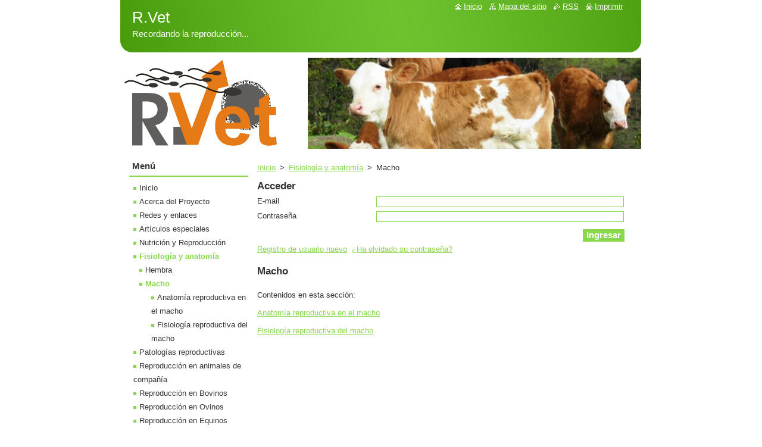

--- FILE ---
content_type: text/html; charset=UTF-8
request_url: https://www.reproduccionveterinaria.com/fisiologia-y-anatomia-obstetrica/macho/
body_size: 5180
content:
<!--[if lte IE 9]><!DOCTYPE HTML PUBLIC "-//W3C//DTD HTML 4.01 Transitional//EN" "https://www.w3.org/TR/html4/loose.dtd"><![endif]-->
<!DOCTYPE html>
<!--[if IE]><html class="ie" lang="es"><![endif]-->
<!--[if gt IE 9]><!--> 
<html lang="es">
<!--<![endif]-->
  <head><script async src="//pagead2.googlesyndication.com/pagead/js/adsbygoogle.js"></script>
<script>
  (adsbygoogle = window.adsbygoogle || []).push({
    google_ad_client: "ca-pub-1502179797537581",
    enable_page_level_ads: true
  });
</script>
    <!--[if lt IE 8]><meta http-equiv="X-UA-Compatible" content="IE=EmulateIE7"><![endif]--><!--[if IE 8]><meta http-equiv="X-UA-Compatible" content="IE=EmulateIE8"><![endif]--><!--[if IE 9]><meta http-equiv="X-UA-Compatible" content="IE=EmulateIE9"><![endif]-->
    <base href="https://www.reproduccionveterinaria.com/">
  <meta charset="utf-8">
  <meta name="description" content="">
  <meta name="keywords" content="">
  <meta name="generator" content="Webnode">
  <meta name="apple-mobile-web-app-capable" content="yes">
  <meta name="apple-mobile-web-app-status-bar-style" content="black">
  <meta name="format-detection" content="telephone=no">
    <link rel="shortcut icon" href="https://53bc5993f5.clvaw-cdnwnd.com/b71c786fa5b0a85b92e70501546220ba/200000342-91743926e9/RV.ico">
<link rel="canonical" href="https://www.reproduccionveterinaria.com/fisiologia-y-anatomia-obstetrica/macho/">
<script type="text/javascript">(function(i,s,o,g,r,a,m){i['GoogleAnalyticsObject']=r;i[r]=i[r]||function(){
			(i[r].q=i[r].q||[]).push(arguments)},i[r].l=1*new Date();a=s.createElement(o),
			m=s.getElementsByTagName(o)[0];a.async=1;a.src=g;m.parentNode.insertBefore(a,m)
			})(window,document,'script','//www.google-analytics.com/analytics.js','ga');ga('create', 'UA-797705-6', 'auto',{"name":"wnd_header"});ga('wnd_header.set', 'dimension1', 'W1');ga('wnd_header.set', 'anonymizeIp', true);ga('wnd_header.send', 'pageview');var _gaq = _gaq || [];
				  (function() {
					var ga = document.createElement('script'); ga.type = 'text/javascript'; ga.async = true;
					ga.src = ('https:' == location.protocol ? 'https://ssl' : 'https://www') + '.google-analytics.com/ga.js';
					var s = document.getElementsByTagName('script')[0]; s.parentNode.insertBefore(ga, s);
				  })(); _gaq.push(['_setAccount', 'UA-104313942-1']);_gaq.push(['_trackPageview']);var pageTrackerAllTrackEvent=function(category,action,opt_label,opt_value){ga('send', 'event', category, action, opt_label, opt_value)};</script>
  <link rel="alternate" type="application/rss+xml" href="https://reproduccionveterinaria.com/rss/all.xml" title="">
<!--[if lte IE 9]><style type="text/css">.cke_skin_webnode iframe {vertical-align: baseline !important;}</style><![endif]-->
    <title>Macho :: R.Vet</title>
    <meta name="robots" content="index, follow">
    <meta name="googlebot" content="index, follow">   
    <link href="/css/style.css" rel="stylesheet" type="text/css" media="screen,projection,handheld,tv">
    <link href="/css/print.css" rel="stylesheet" type="text/css" media="print">
    <script type="text/javascript" src="/js/functions.js"></script>
  
				<script type="text/javascript">
				/* <![CDATA[ */
					
					if (typeof(RS_CFG) == 'undefined') RS_CFG = new Array();
					RS_CFG['staticServers'] = new Array('https://d11bh4d8fhuq47.cloudfront.net/');
					RS_CFG['skinServers'] = new Array('https://d11bh4d8fhuq47.cloudfront.net/');
					RS_CFG['filesPath'] = 'https://www.reproduccionveterinaria.com/_files/';
					RS_CFG['filesAWSS3Path'] = 'https://53bc5993f5.clvaw-cdnwnd.com/b71c786fa5b0a85b92e70501546220ba/';
					RS_CFG['lbClose'] = 'Cerrar';
					RS_CFG['skin'] = 'default';
					if (!RS_CFG['labels']) RS_CFG['labels'] = new Array();
					RS_CFG['systemName'] = 'Webnode';
						
					RS_CFG['responsiveLayout'] = 0;
					RS_CFG['mobileDevice'] = 0;
					RS_CFG['labels']['copyPasteSource'] = 'Leer más:';
					
				/* ]]> */
				</script><script type="text/javascript" src="https://d11bh4d8fhuq47.cloudfront.net/_system/client/js/compressed/frontend.package.1-3-108.js?ph=53bc5993f5"></script><style type="text/css"></style></head>  
  <body>  
    <div id="body_bg">      
      <div id="site">      
        <div id="site_top">
        
          <div id="nonFooter">
          
            <!-- HEADER -->          
            <div id="header">  
              <div id="header_box">     
                <div class="illustration">
                  <div id="logozone">               
                    <div id="logo"><a href="home/" title="Ir a la página de inicio."><span id="rbcSystemIdentifierLogo">R.Vet</span></a></div>          
                    <p id="moto"><span id="rbcCompanySlogan" class="rbcNoStyleSpan">Recordando la reproducción...</span></p>
                  </div>
                   <img src="https://53bc5993f5.clvaw-cdnwnd.com/b71c786fa5b0a85b92e70501546220ba/200000344-7f5fc805ad/50000000.png?ph=53bc5993f5" width="875" height="153" alt="">                </div>
              </div>   
            </div>            
            <!-- /HEADER -->
            
            <!-- MAIN -->
            <div id="main"> 
                                  
              <div id="mainContent">
              
                <!-- CONTENT -->
                <div id="content">
                
                  <!-- NAVIGATOR -->
                  <div id="pageNavigator" class="rbcContentBlock">        <div class="navigator">                       <a class="navFirstPage" href="/home/">Inicio</a>      <span><span> &gt; </span></span>          <a href="/fisiologia-y-anatomia-obstetrica/">Fisiología y anatomía</a>      <span><span> &gt; </span></span>          <span id="navCurrentPage">Macho</span>               </div>              <div class="cleaner"><!-- / --></div>        </div>                  <!-- /NAVIGATOR -->
                
                  
			
		  <div class="box">
		<div class="boxTitle">
	<h2>Acceder</h2>
 </div>
		<div class="boxContent">		
		  <div class="diskuze">
		  
			
													   
	   	<form id="privateAccessForm" action="/fisiologia-y-anatomia-obstetrica/macho/" method="post">
	   					
<span id="formErrorMark1407989472"><!-- --></span>
 






	<fieldset>					
					  

											
			<label for="postUserName" class="">E-mail</label>
						<input id="postUserName" class="feWebFormInput " type="email" name="postUserName" value="" required="required" maxlength="255" />
	  
	  			<div class="cleaner"><!-- / --></div>
	  
	  			
 
											
			<label for="postPasswd" class="">Contraseña</label>
						<input id="postPasswd" class="feWebFormInput " type="password" name="postPasswd" value="" required="required" />
	  
	  			<div class="cleaner"><!-- / --></div>
	  
	  			
 <input type="hidden" id="blockIdentifier" name="blockIdentifier" value="PrivateAccessFormCBM_636921"><input type="hidden" id="privateAccessFormSubmit" name="privateAccessFormSubmit" value="1">
	 
			
			<div class="btn">
			  <input type="submit" class="submit" value="Ingresar"/>					
			</div>
			
			<div class="cleaner"><!-- / --></div>
 
</fieldset>

 

<div class="formSuffixLinks"><a href="/user-registration/">Registro de usuario nuevo</a>&nbsp; <a href="/user-login/?lostPassword=1">¿Ha olvidado su contraseña?</a></div>
	
				</form>
			  
	  </div>
		</div>
	  </div>
	  
	  <div class="cleaner"><!-- / --></div>		
	
 
								
			<div class="box">
        <div class="box_content">

		<h1>Macho</h1>
<div>
	&nbsp;</div>
<div>
	Contenidos en esta sección:</div>
<div>
	&nbsp;</div>
<div>
	<a href="fisiologia-y-anatomia-obstetrica/anatomia-reproductiva-en-el-macho/">Anatomía reproductiva en el macho</a></div>
<div>
	&nbsp;</div>
<div>
	<a href="fisiologia-y-anatomia-obstetrica/macho/fisiologia-reproductiva-del-macho/">Fisiología reproductiva del macho</a></div>

                       
        </div>
      </div>
      
      <div class="cleaner"><!-- / --></div>

		                
                </div>
                <!-- /CONTENT -->
                
              </div>
              
              <!-- SIDEBAR -->
              <div id="sidebar">              
                <div id="sidebar_content">
                
                  <!-- MENU -->  
                  


		  <div class="box">	
        <div class="box_title"><h2>Menú</h2></div>
        <div class="box_content">

		<ul class="menu">
	<li class="first">
  
      <a href="/home/">
    
      Inicio
      
  </a>
  
  </li>
	<li>
  
      <a href="/acerca-del-proyecto/">
    
      Acerca del Proyecto
      
  </a>
  
  </li>
	<li>
  
      <a href="/redes-y-enlaces/">
    
      Redes y enlaces
      
  </a>
  
  </li>
	<li>
  
      <a href="/articulos-especiales/">
    
      Artículos especiales
      
  </a>
  
  </li>
	<li>
  
      <a href="/alimentacion/">
    
      Nutrición y Reproducción
      
  </a>
  
  </li>
	<li class="open selected">
  
      <a href="/fisiologia-y-anatomia-obstetrica/">
    
      Fisiología y anatomía
      
  </a>
  
  
	<ul class="level1">
		<li class="first">
  
      <a href="/fisiologia-y-anatomia-obstetrica/hembra/">
    
      Hembra
      
  </a>
  
  </li>
		<li class="last selected activeSelected">
  
      <a href="/fisiologia-y-anatomia-obstetrica/macho/">
    
      Macho
      
  </a>
  
  
		<ul class="level2">
			<li class="first">
  
      <a href="/fisiologia-y-anatomia-obstetrica/anatomia-reproductiva-en-el-macho/">
    
      Anatomía reproductiva en el macho
      
  </a>
  
  </li>
			<li class="last">
  
      <a href="/fisiologia-y-anatomia-obstetrica/macho/fisiologia-reproductiva-del-macho/">
    
      Fisiología reproductiva del macho
      
  </a>
  
  </li>
		</ul>
		</li>
	</ul>
	</li>
	<li>
  
      <a href="/patologias-de-la-reproduccion/">
    
      Patologías reproductivas
      
  </a>
  
  </li>
	<li>
  
      <a href="/reproduccion-en-pequenos-animales/">
    
      Reproducción en animales de compañía
      
  </a>
  
  </li>
	<li>
  
      <a href="/reproduccion-en-bovinos/">
    
      Reproducción en Bovinos
      
  </a>
  
  </li>
	<li>
  
      <a href="/reproduccion-en-ovinos/">
    
      Reproducción en Ovinos
      
  </a>
  
  </li>
	<li>
  
      <a href="/reproduccion-en-equinos/">
    
      Reproducción en Equinos
      
  </a>
  
  </li>
	<li>
  
      <a href="/reproduccion-en-cerdos/">
    
      Reproducción en Suinos
      
  </a>
  
  </li>
	<li>
  
      <a href="/tecnologias-y-biotecnologias-de-la-reproduccion/">
    
      Tecnologías y Biotecnologías
      
  </a>
  
  </li>
	<li class="last">
  
      <a href="/contactenos/">
    
      Contáctenos
      
  </a>
  
  </li>
</ul>

        </div>
			</div>

					    
                  <!-- /MENU -->
                  
                  

		  <div class="box">            
        <div class="box_title"><h2>Buscar en el sitio</h2></div>            
        <div class="box_content">

		<form action="/search/" method="get" id="fulltextSearch">
		
		    <label for="fulltextSearchText" class="hidden">Buscar en el sitio</label>
      	<input type="text" id="fulltextSearchText" name="text"><br />
      	<span><input class="submit" type="submit" value="Buscar"></span>
				<div class="cleaner"><!-- / --></div>

		</form>

		    </div>
      </div>

		 
                  
                  

      <div class="box">
        <div class="box_title"><h2>Contacto</h2></div>
        <div class="box_content">
          
		

      <p><strong>Reproducción Veterinaria</strong></p>
                  
      
      
	
	    <p class="email"><a href="&#109;&#97;&#105;&#108;&#116;&#111;:&#105;&#110;&#102;&#111;&#64;&#114;&#101;&#112;&#114;&#111;&#100;&#117;&#99;&#99;&#105;&#111;&#110;&#118;&#101;&#116;&#101;&#114;&#105;&#110;&#97;&#114;&#105;&#97;&#46;&#99;&#111;&#109;"><span id="rbcContactEmail">&#105;&#110;&#102;&#111;&#64;&#114;&#101;&#112;&#114;&#111;&#100;&#117;&#99;&#99;&#105;&#111;&#110;&#118;&#101;&#116;&#101;&#114;&#105;&#110;&#97;&#114;&#105;&#97;&#46;&#99;&#111;&#109;</span></a></p>

	           

		
                      
        </div>
      </div> 

					          
          
                          
                    
    
                </div>            
              </div>
              <!-- /SIDEBAR -->
            
              <hr class="cleaner">
            
            </div>
            <!-- /MAIN -->
            
            <div id="header_link">          
              <table><tr><td>
                 <div class="link">                             
                   <span class="homepage"><a href="home/" title="Ir a la página de inicio.">Inicio</a></span>            
                   <span class="sitemap"><a href="/sitemap/" title="Ir al mapa del sitio.">Mapa del sitio</a></span>
                   <span class="rss"><a href="/rss/" title="Feeds RSS">RSS</a></span>
                   <span class="print"><a href="#" onclick="window.print(); return false;" title="Imprimir página">Imprimir</a></span>
                 </div>
               </td><td>
                 <div class="lang">               
                   <div id="languageSelect"></div>			            
                 </div>
               </td></tr></table>
            </div>
        
          </div>
          
          <!-- FOOTER -->
          <div id="footer">          
            <div id="footer_content">             
              <span id="rbcFooterText" class="rbcNoStyleSpan">R.Vet - www.reproduccionveterinaria.com</span> | <span class="rbcSignatureText"></span>            
            </div>        
          </div>
          <!-- /FOOTER -->
          
        </div>
      </div>    
    </div>
  
  
    <script type="text/javascript">
		/* <![CDATA[ */

			RubicusFrontendIns.addObserver
			({

				onContentChange: function ()
        {
          RubicusFrontendIns.faqInit('faq', 'answerBlock');
        },

				onStartSlideshow: function()
				{
					$('slideshowControl').innerHTML	= '<span>Pausa<'+'/span>';
					$('slideshowControl').title			= 'Pausar la presentación de imágenes';
					$('slideshowControl').onclick		= RubicusFrontendIns.stopSlideshow.bind(RubicusFrontendIns);
				},

				onStopSlideshow: function()
				{
					$('slideshowControl').innerHTML	= '<span>Presentación de imágenes<'+'/span>';
					$('slideshowControl').title			= 'Comenzar la presentación de imágenes';
					$('slideshowControl').onclick		= RubicusFrontendIns.startSlideshow.bind(RubicusFrontendIns);
				},

				onShowImage: function()
				{
					if (RubicusFrontendIns.isSlideshowMode())
					{
						$('slideshowControl').innerHTML	= '<span>Pausa<'+'/span>';
						$('slideshowControl').title			= 'Pausar la presentación de imágenes';
						$('slideshowControl').onclick		= RubicusFrontendIns.stopSlideshow.bind(RubicusFrontendIns);
					}
				}

			 });

			  RubicusFrontendIns.faqInit('faq', 'answerBlock');

			  RubicusFrontendIns.addFileToPreload('/img/loading.gif');
			  RubicusFrontendIns.addFileToPreload('/img/faq_close.png');
			  
  		/* ]]> */
  	 </script>
  
  <div id="rbcFooterHtml"></div><script type="text/javascript"></script><script type="text/javascript">var keenTrackerCmsTrackEvent=function(id){if(typeof _jsTracker=="undefined" || !_jsTracker){return false;};try{var name=_keenEvents[id];var keenEvent={user:{u:_keenData.u,p:_keenData.p,lc:_keenData.lc,t:_keenData.t},action:{identifier:id,name:name,category:'cms',platform:'WND1',version:'2.1.157'},browser:{url:location.href,ua:navigator.userAgent,referer_url:document.referrer,resolution:screen.width+'x'+screen.height,ip:'3.17.135.118'}};_jsTracker.jsonpSubmit('PROD',keenEvent,function(err,res){});}catch(err){console.log(err)};};</script></body>
</html>


--- FILE ---
content_type: text/html; charset=utf-8
request_url: https://www.google.com/recaptcha/api2/aframe
body_size: 268
content:
<!DOCTYPE HTML><html><head><meta http-equiv="content-type" content="text/html; charset=UTF-8"></head><body><script nonce="bBpPlYjp1GzDItxRqnzcNQ">/** Anti-fraud and anti-abuse applications only. See google.com/recaptcha */ try{var clients={'sodar':'https://pagead2.googlesyndication.com/pagead/sodar?'};window.addEventListener("message",function(a){try{if(a.source===window.parent){var b=JSON.parse(a.data);var c=clients[b['id']];if(c){var d=document.createElement('img');d.src=c+b['params']+'&rc='+(localStorage.getItem("rc::a")?sessionStorage.getItem("rc::b"):"");window.document.body.appendChild(d);sessionStorage.setItem("rc::e",parseInt(sessionStorage.getItem("rc::e")||0)+1);localStorage.setItem("rc::h",'1768763536147');}}}catch(b){}});window.parent.postMessage("_grecaptcha_ready", "*");}catch(b){}</script></body></html>